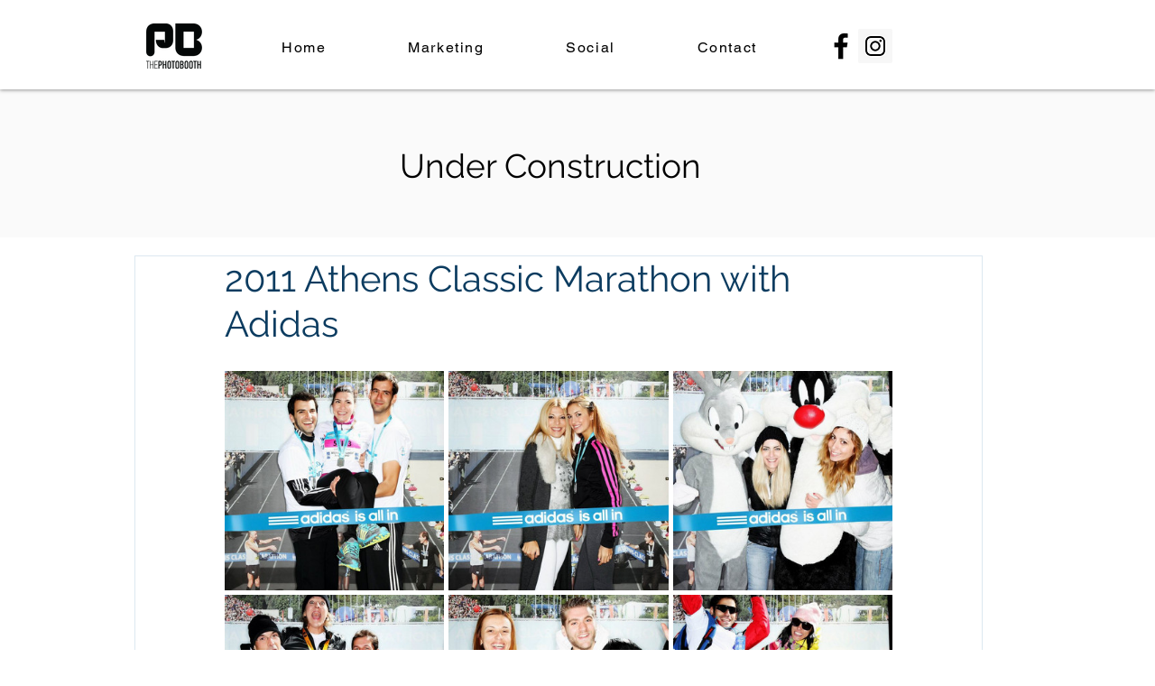

--- FILE ---
content_type: text/css; charset=utf-8
request_url: https://www.thephotobooth.gr/_serverless/pro-gallery-css-v4-server/layoutCss?ver=2&id=pcu4-not-scoped&items=3619_615_960%7C3589_615_960%7C3536_615_960%7C3662_615_960%7C3454_615_960%7C3804_615_960&container=411_740_651_720&options=gallerySizeType:px%7CenableInfiniteScroll:true%7CtitlePlacement:SHOW_ON_HOVER%7CgridStyle:1%7CimageMargin:5%7CgalleryLayout:2%7CisVertical:true%7CnumberOfImagesPerRow:3%7CgallerySizePx:300%7CcubeRatio:1%7CcubeType:fill%7CgalleryThumbnailsAlignment:none
body_size: -77
content:
#pro-gallery-pcu4-not-scoped [data-hook="item-container"][data-idx="0"].gallery-item-container{opacity: 1 !important;display: block !important;transition: opacity .2s ease !important;top: 0px !important;left: 0px !important;right: auto !important;height: 243px !important;width: 243px !important;} #pro-gallery-pcu4-not-scoped [data-hook="item-container"][data-idx="0"] .gallery-item-common-info-outer{height: 100% !important;} #pro-gallery-pcu4-not-scoped [data-hook="item-container"][data-idx="0"] .gallery-item-common-info{height: 100% !important;width: 100% !important;} #pro-gallery-pcu4-not-scoped [data-hook="item-container"][data-idx="0"] .gallery-item-wrapper{width: 243px !important;height: 243px !important;margin: 0 !important;} #pro-gallery-pcu4-not-scoped [data-hook="item-container"][data-idx="0"] .gallery-item-content{width: 243px !important;height: 243px !important;margin: 0px 0px !important;opacity: 1 !important;} #pro-gallery-pcu4-not-scoped [data-hook="item-container"][data-idx="0"] .gallery-item-hover{width: 243px !important;height: 243px !important;opacity: 1 !important;} #pro-gallery-pcu4-not-scoped [data-hook="item-container"][data-idx="0"] .item-hover-flex-container{width: 243px !important;height: 243px !important;margin: 0px 0px !important;opacity: 1 !important;} #pro-gallery-pcu4-not-scoped [data-hook="item-container"][data-idx="0"] .gallery-item-wrapper img{width: 100% !important;height: 100% !important;opacity: 1 !important;} #pro-gallery-pcu4-not-scoped [data-hook="item-container"][data-idx="1"].gallery-item-container{opacity: 1 !important;display: block !important;transition: opacity .2s ease !important;top: 0px !important;left: 248px !important;right: auto !important;height: 243px !important;width: 244px !important;} #pro-gallery-pcu4-not-scoped [data-hook="item-container"][data-idx="1"] .gallery-item-common-info-outer{height: 100% !important;} #pro-gallery-pcu4-not-scoped [data-hook="item-container"][data-idx="1"] .gallery-item-common-info{height: 100% !important;width: 100% !important;} #pro-gallery-pcu4-not-scoped [data-hook="item-container"][data-idx="1"] .gallery-item-wrapper{width: 244px !important;height: 243px !important;margin: 0 !important;} #pro-gallery-pcu4-not-scoped [data-hook="item-container"][data-idx="1"] .gallery-item-content{width: 244px !important;height: 243px !important;margin: 0px 0px !important;opacity: 1 !important;} #pro-gallery-pcu4-not-scoped [data-hook="item-container"][data-idx="1"] .gallery-item-hover{width: 244px !important;height: 243px !important;opacity: 1 !important;} #pro-gallery-pcu4-not-scoped [data-hook="item-container"][data-idx="1"] .item-hover-flex-container{width: 244px !important;height: 243px !important;margin: 0px 0px !important;opacity: 1 !important;} #pro-gallery-pcu4-not-scoped [data-hook="item-container"][data-idx="1"] .gallery-item-wrapper img{width: 100% !important;height: 100% !important;opacity: 1 !important;} #pro-gallery-pcu4-not-scoped [data-hook="item-container"][data-idx="2"].gallery-item-container{opacity: 1 !important;display: block !important;transition: opacity .2s ease !important;top: 0px !important;left: 497px !important;right: auto !important;height: 243px !important;width: 243px !important;} #pro-gallery-pcu4-not-scoped [data-hook="item-container"][data-idx="2"] .gallery-item-common-info-outer{height: 100% !important;} #pro-gallery-pcu4-not-scoped [data-hook="item-container"][data-idx="2"] .gallery-item-common-info{height: 100% !important;width: 100% !important;} #pro-gallery-pcu4-not-scoped [data-hook="item-container"][data-idx="2"] .gallery-item-wrapper{width: 243px !important;height: 243px !important;margin: 0 !important;} #pro-gallery-pcu4-not-scoped [data-hook="item-container"][data-idx="2"] .gallery-item-content{width: 243px !important;height: 243px !important;margin: 0px 0px !important;opacity: 1 !important;} #pro-gallery-pcu4-not-scoped [data-hook="item-container"][data-idx="2"] .gallery-item-hover{width: 243px !important;height: 243px !important;opacity: 1 !important;} #pro-gallery-pcu4-not-scoped [data-hook="item-container"][data-idx="2"] .item-hover-flex-container{width: 243px !important;height: 243px !important;margin: 0px 0px !important;opacity: 1 !important;} #pro-gallery-pcu4-not-scoped [data-hook="item-container"][data-idx="2"] .gallery-item-wrapper img{width: 100% !important;height: 100% !important;opacity: 1 !important;} #pro-gallery-pcu4-not-scoped [data-hook="item-container"][data-idx="3"].gallery-item-container{opacity: 1 !important;display: block !important;transition: opacity .2s ease !important;top: 248px !important;left: 0px !important;right: auto !important;height: 243px !important;width: 243px !important;} #pro-gallery-pcu4-not-scoped [data-hook="item-container"][data-idx="3"] .gallery-item-common-info-outer{height: 100% !important;} #pro-gallery-pcu4-not-scoped [data-hook="item-container"][data-idx="3"] .gallery-item-common-info{height: 100% !important;width: 100% !important;} #pro-gallery-pcu4-not-scoped [data-hook="item-container"][data-idx="3"] .gallery-item-wrapper{width: 243px !important;height: 243px !important;margin: 0 !important;} #pro-gallery-pcu4-not-scoped [data-hook="item-container"][data-idx="3"] .gallery-item-content{width: 243px !important;height: 243px !important;margin: 0px 0px !important;opacity: 1 !important;} #pro-gallery-pcu4-not-scoped [data-hook="item-container"][data-idx="3"] .gallery-item-hover{width: 243px !important;height: 243px !important;opacity: 1 !important;} #pro-gallery-pcu4-not-scoped [data-hook="item-container"][data-idx="3"] .item-hover-flex-container{width: 243px !important;height: 243px !important;margin: 0px 0px !important;opacity: 1 !important;} #pro-gallery-pcu4-not-scoped [data-hook="item-container"][data-idx="3"] .gallery-item-wrapper img{width: 100% !important;height: 100% !important;opacity: 1 !important;} #pro-gallery-pcu4-not-scoped [data-hook="item-container"][data-idx="4"].gallery-item-container{opacity: 1 !important;display: block !important;transition: opacity .2s ease !important;top: 248px !important;left: 248px !important;right: auto !important;height: 243px !important;width: 244px !important;} #pro-gallery-pcu4-not-scoped [data-hook="item-container"][data-idx="4"] .gallery-item-common-info-outer{height: 100% !important;} #pro-gallery-pcu4-not-scoped [data-hook="item-container"][data-idx="4"] .gallery-item-common-info{height: 100% !important;width: 100% !important;} #pro-gallery-pcu4-not-scoped [data-hook="item-container"][data-idx="4"] .gallery-item-wrapper{width: 244px !important;height: 243px !important;margin: 0 !important;} #pro-gallery-pcu4-not-scoped [data-hook="item-container"][data-idx="4"] .gallery-item-content{width: 244px !important;height: 243px !important;margin: 0px 0px !important;opacity: 1 !important;} #pro-gallery-pcu4-not-scoped [data-hook="item-container"][data-idx="4"] .gallery-item-hover{width: 244px !important;height: 243px !important;opacity: 1 !important;} #pro-gallery-pcu4-not-scoped [data-hook="item-container"][data-idx="4"] .item-hover-flex-container{width: 244px !important;height: 243px !important;margin: 0px 0px !important;opacity: 1 !important;} #pro-gallery-pcu4-not-scoped [data-hook="item-container"][data-idx="4"] .gallery-item-wrapper img{width: 100% !important;height: 100% !important;opacity: 1 !important;} #pro-gallery-pcu4-not-scoped [data-hook="item-container"][data-idx="5"].gallery-item-container{opacity: 1 !important;display: block !important;transition: opacity .2s ease !important;top: 248px !important;left: 497px !important;right: auto !important;height: 243px !important;width: 243px !important;} #pro-gallery-pcu4-not-scoped [data-hook="item-container"][data-idx="5"] .gallery-item-common-info-outer{height: 100% !important;} #pro-gallery-pcu4-not-scoped [data-hook="item-container"][data-idx="5"] .gallery-item-common-info{height: 100% !important;width: 100% !important;} #pro-gallery-pcu4-not-scoped [data-hook="item-container"][data-idx="5"] .gallery-item-wrapper{width: 243px !important;height: 243px !important;margin: 0 !important;} #pro-gallery-pcu4-not-scoped [data-hook="item-container"][data-idx="5"] .gallery-item-content{width: 243px !important;height: 243px !important;margin: 0px 0px !important;opacity: 1 !important;} #pro-gallery-pcu4-not-scoped [data-hook="item-container"][data-idx="5"] .gallery-item-hover{width: 243px !important;height: 243px !important;opacity: 1 !important;} #pro-gallery-pcu4-not-scoped [data-hook="item-container"][data-idx="5"] .item-hover-flex-container{width: 243px !important;height: 243px !important;margin: 0px 0px !important;opacity: 1 !important;} #pro-gallery-pcu4-not-scoped [data-hook="item-container"][data-idx="5"] .gallery-item-wrapper img{width: 100% !important;height: 100% !important;opacity: 1 !important;} #pro-gallery-pcu4-not-scoped .pro-gallery-prerender{height:491px !important;}#pro-gallery-pcu4-not-scoped {height:491px !important; width:740px !important;}#pro-gallery-pcu4-not-scoped .pro-gallery-margin-container {height:491px !important;}#pro-gallery-pcu4-not-scoped .pro-gallery {height:491px !important; width:740px !important;}#pro-gallery-pcu4-not-scoped .pro-gallery-parent-container {height:491px !important; width:745px !important;}